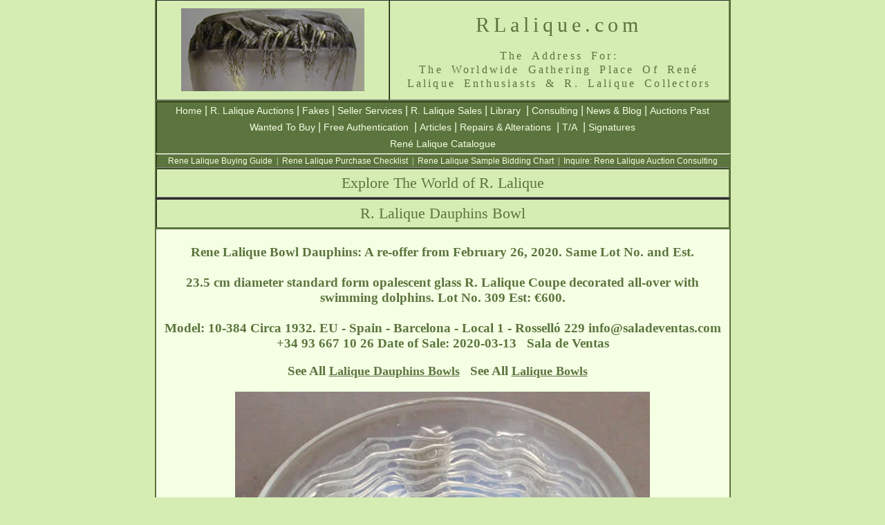

--- FILE ---
content_type: text/html; charset=UTF-8
request_url: https://rlalique.com/rene-lalique-dauphins-bowl-18423
body_size: 10269
content:

<!DOCTYPE html PUBLIC "-//W3C//DTD XHTML 1.0 Transitional//EN" "http://www.w3.org/TR/xhtml1/DTD/xhtml1-transitional.dtd">
<html xmlns="http://www.w3.org/1999/xhtml" xml:lang="en" lang="en">
<head>
<meta http-equiv="Content-Type" content="text/html; charset=UTF-8" />
<meta http-equiv="Content-Language" content="en" />


<title>Lalique Dauphins Bowl 18423 - RLalique.com</title>

<style type="text/css">
<!--
@import url("../../Assets/Styles/RLalique.css");
-->
</style>
<meta name="Keywords" content="Lalique,Rene Lalique,R Lalique,R.Lalique,RLalique,Dauphins,Bowl,Sold,Sales,Lalique Auctions,R Lalique Auctions,Consulting,Rene Lalique photos,photographs,images,pictures" />
<meta name="Description" content="Rene Lalique Dauphins Bowl 18423 from RLalique.com, THE Worldwide Gathering Place for Rene Lalique and R Lalique Enthusiasts and Collectors, offering the finest selection of Rene Lalique and R. Lalique for sale anyhwere in the world, Rene Lalique purchase and auction consulting, and the most extensive Rene Lalique information, services and reference source. " />

<link rel="canonical" href="https://rlalique.com/rene-lalique-dauphins-bowl-18423"/>

<style type="text/css">
<!--
.style14 {font-size: 16px; color: #5C743D; font-weight: bold; }
.style16 {
	font-size: 12px;
	color: #5B733C;
	font-family: Arial, Helvetica, sans-serif;
}
#tablespacehome .tablehomecellborder table {
	background-position: top;
	margin-top: 0px;
	overflow: scroll;
	height: 100px;
	border-top-style: none;
	border-right-style: none;
	border-bottom-style: none;
	border-left-style: none;
}
.tablespacehome .tablehomecellborder table {
	height: 100px;
	overflow: scroll;
}
#tablespacehome .tablehomecellborder #auctionitems {
	font-family: Arial, Helvetica, sans-serif;
	font-size: 12px;
	color: #5C743D;
}
#tablespacehome .tablehomecellborder #auctionitems a:link {
	font-family: Arial, Helvetica, sans-serif;
	font-size: 12px;
	color: #5C743D;
}
#tablespacehome .tablehomecellborder #auctionitems a {
	font-family: Arial, Helvetica, sans-serif;
	font-size: 12px;
	color: #5C743D;
}
#tablespacehome a {
	font-family: Arial, Helvetica, sans-serif;
	font-size: 12px;
	color: #5C743D;
	text-decoration: underline;
}
#tablespacehome a:link {
	font-family: Arial, Helvetica, sans-serif;
	font-size: 12px;
	color: #5C743D;
	text-decoration: underline;
}
#tablespacehome a:hover {
	font-family: Arial, Helvetica, sans-serif;
	font-size: 12px;
	font-weight: bold;
	color: #5C743D;
	text-decoration: underline;
}
#tablespacehome tr .noborder .style17 a:link {
	font-size: 18px;
	font-family: "MS Serif", "New York", serif;
	font-weight: bold;
}
-->
</style>


</head>

<body>
<a name="AucBigPage" id="AucBigPage"></a>
<table width="833" border="2" align="center" cellpadding="0" cellspacing=" 0" bgcolor="#D5EDB3" id="tablemainhead">
  <tr class="mainheadbigprint">
    <td width="335" align="center" valign="middle"><p><a href="/"><img src="https://rlalique.com/Assets/Images/wasp.jpg" title="Unique R Lalique Wasps Cire Perdue Vase By Rene Lalique" alt="R Lalique Cire Perdue Wasp Vase by Rene Lalique" width="265" height="120" /></a></p></td>
    <td width="490" valign="top" bgcolor="#D5EDB3" class="mainheadbigprint"><div>
      <h1 class="mainheadbigprint" title="RLalique.com: The Place On The Web For Everything R. Lalique">        RLalique.com<span class="mainheadingprintsmall"><br /></span></h1>
        </div>
          <h2 align="center" class="mainheadingprintsmall" title="The Gathering Place For Admirers of the Great Rene Lalique and his R Lalique Artwork">The  Address For:<br />The Worldwide Gathering Place Of René <br />
    Lalique Enthusiasts &amp; R. Lalique Collectors</h2></td>
  </tr>
</table>

<table width="833" border="2" align="center" cellpadding="0" cellspacing="0" bgcolor="#5C743D" id="NavBarMain">
  <!--DWLayoutTable-->
  <tr align="center" bgcolor="#5C743D">
    <td align="center" bgcolor="#5C743D"><a href="/">Home</a> 
    | <a href="/Sections/AuctionItems/Rene_Lalique_auction_items.php">R. Lalique Auctions</a> 
    | <a href="/fake-lalique-rene-lalique-fakes">Fakes</a> 
    | <a href="/Sections/SellerServices/lalique-seller-services-consign-buy-consult-appraise.php">Seller Services</a> 
    | <a href="/Sections/ForSale/ForSale.php">R. Lalique Sales</a> 
    | <a href="/Sections/Library/rlaliquelibrary.php">Library</a> 
    | <a href="/Sections/Consulting/lalique-consulting-rene-lalique-consultants.php">Consulting</a> 
    | <a href="/blog/">News &amp; Blog</a> 
    | <a href="/lalique-auctions/lalique-auctions.php">Auctions Past</a>
    <br /><a href="/lalique-wanted-lalique-buyers">Wanted To Buy</a>
    | <a href="/lalique-authentication-authenticate-r-lalique">Free  Authentication</a> 
    | <a href="/rlalique-articles-of-interest/lalique-articles-r-lalique-articles.php">Articles</a> 
    | <a href="/lalique-repairs-alterations-polishing">Repairs &amp; Alterations</a> 
    | <a href="/rlalique/rene-lalique-t-and-a/TA.php">T/A</a> 
    | <a href="/lalique-signatures.php">Signatures</a><br /><a href="/rene-lalique-catalogue">René Lalique Catalogue</a></td>
  </tr>
</table><table width="833" border="2" align="center" cellpadding="0" cellspacing="0" bgcolor="#5C743D" id="NavBarMain5">
  <!--DWLayoutTable-->
  <tr align="center" bgcolor="#5C743D">
    <td align="center" bgcolor="#5C743D"><a href="/Sections/AuctionItems/buyingguide.php">Rene Lalique Buying Guide</a>  |  <a href="/Sections/AuctionItems/purchase-checklist.php">Rene Lalique Purchase Checklist</a>  |  <a href="/Sections/AuctionItems/SampleBidChart.php">Rene Lalique Sample Bidding Chart</a>  |  <a href="mailto:info@rlalique.com">Inquire: Rene Lalique Auction Consulting</a></td>
  </tr>
</table>
<table width="833" border="2" align="center" cellpadding="0" cellspacing="0" bgcolor="#D5EDB3" id="NavBarMain3">
  <!--DWLayoutTable-->
  <tr align="center">
    <td height="40" align="center" bgcolor="#D5EDB3"><span class="style7">Explore The World of R. Lalique</span></td>
  </tr>
</table>
<table width="833" border="2" align="center" cellpadding="0" cellspacing="0" bgcolor="#D5EDB3" id="NavBarMain4">
  <!--DWLayoutTable-->
  <tr align="center">
    <td height="40" align="center" bgcolor="#D5EDB3"><span class="style7">R. Lalique Dauphins Bowl </span></td>
  </tr>
</table>
<table width="833" border="2" align="center" bgcolor="#F4FFE4" id="tablespacehome">
  <tr>
    <td width="833" align="center" valign="top" class="noborder"><h3 align="center" class="style17"> Rene Lalique Bowl Dauphins:	
	A re-offer from February 26, 2020. Same Lot No. and Est.<br/><br/>

23.5 cm diameter standard form opalescent glass R. Lalique Coupe decorated all-over with swimming dolphins. Lot No. 309 Est: €600.<br/><br/> Model:  10-384   Circa 1932.    EU - Spain - Barcelona - Local 1 - Rosselló 229 <span style="white-space: nowrap;">info@saladeventas.com</span> +34 93 667 10 26  Date of Sale: 2020-03-13    Sala de Ventas  
</h3>
      <h3 align="center" class="style17">
        
        
        
        
 






  
   See All  <a title="Rene Lalique Dauphins Bowl " href="../rene-lalique-dauphins-bowl"  class="style17">Lalique Dauphins Bowls</a> 
&nbsp;&nbsp;See All  <a title="Rene Lalique Bowls - Lalique Bowls" href="rene-lalique-bowls" class="style17">Lalique Bowls</a> 

   




  
   








   




   




  
   
   





           

             
           
        





   

        
        





        
        
        
        
        
        
        
        

        
        
        
          
  
  
          
        
  
  
  
   

    


        
        
          
          
          
          
  
          
        
          
         
    
    
  
   


  
      



   







        
        

        
        


        
        


        
        



   



        
        

        
        


        
        


        
        


   


                
        


   



        

        
        


        
        



        
        


        
        





        
        



        
        


        
        

        
        
        
        
        
        

        
        
        
        

        
        
       
        
       
        
       
        
        
        
        
        

        
        
        

        
       
        
        
        
        
        

        
        


        
        

        
        

        
        
        
          
&nbsp;&nbsp;
       <br/> 

           
           

  
      </h3>
      <div align="center"><img src="/Sections/AuctionItems/lalique-auction-photo2/dauphins-coupe-rene-lalique-2-26-20.jpg" alt="Rene Lalique Bowl Dauphins" align="top" class="mainheadingprintsmall" title="R. Lalique Bowl Dauphins" /></div><p></p>
      

      
      
        <div align="center"> </div><p></p>


        <div align="center"> </div><p></p>
  
        <div align="center"> </div><p></p>
      
      
      
      <p><a href="#AucBigPage"><u>Back To Top Of The Dauphins Bowl Page</u></a>
</p>
    <div align="center"></div></td>
  </tr>
</table>
<table width="833" border="0" align="center" cellpadding="0" cellspacing="0" bgcolor="#5C743D" id="NavBarMain2">
  <!--DWLayoutTable-->
  <tr align="center">
    <td align="center" bgcolor="#5C743D">    <a href="https://rlalique.com/InfoPages/contact-us.php" >Contact</a>   |   <a href="/InfoPages/privacy-and-terms-of-use.php" >Privacy - Terms of Use</a>   
    |   <a href="/InfoPages/about-us.php">About Us</a>   |  <a href="/rene-lalique-biography">René Lalique Biography</a></td>
  </tr>
</table> 
<div class="style6">
  <div align="center" class="style6">
    <!--
.style1 {font-family: Arial, Helvetica, sans-serif}
-->
    
<table width="833" border="0" align="center" bgcolor="#D5EDB3">
  <tr>
    <td width="833" align="center" valign="middle">
    <p class="style5" align="center"><img src="https://rlalique.com/Assets/Images/footer/footer.jpg" width="829" height="64" alt="Copyright 2017. We are not affiliated with anyone using part or all of the name Rene Lalique. We are a gathering place for R. Lalique enthusiasts." /></p>
      </td>
  </tr>
</table>  </div>
</div>
</body>
</html>


--- FILE ---
content_type: text/css
request_url: https://rlalique.com/Assets/Styles/RLalique.css
body_size: 16045
content:
@charset "UTF-8";
body {
	margin-top: 0px;
	margin-bottom: 0px;
	background-color: #D5EDB3;
	border-collapse: collapse;
	color: #F4FFE4;
}
.style1 {
	color: #5C743D;
	font-size: 36px;
	letter-spacing: 0.2em;
	line-height: 30px;
	vertical-align: bottom;
	border-right-width: 2px;
	border-left-width: 2px;
	border-right-style: solid;
	border-left-style: solid;
	border-top-width: 0px;
	border-bottom-width: 0px;
	border-top-style: none;
	border-bottom-style: none;
	border-right-color: #5C743D;
	border-left-color: #5C743D;
}
.style2 {
	font-size: 14px;
	letter-spacing: 0.4em;
	color: #5C743D;
	line-height: 18px;
	vertical-align: top;
	margin-top: 0px;
}
tr.altrow td {
	border-top-width: 0px;
	border-right-width: 0px;
	border-bottom-width: 0px;
	border-left-width: 0px;
	border-top-style: none;
	border-right-style: none;
	border-bottom-style: none;
	border-left-style: none;
	text-align: center;
	padding-top: 0px;
	padding-bottom: 0px;
	font-size: 16px;
	color: #5C743D;
	font-family: Arial, Helvetica, sans-serif;
	background-color: #F4FFE4;
}
tr.lastrow td {
	font-size: 18px;
	color: #F4FFE4;
	text-decoration: none;
	background-color: #5C743D;
	text-align: center;
	padding-top: 0px;
	padding-bottom: 0px;
	line-height: 20px;
	border: 2px solid #5C743D;
}
#tablespacehome .lastrow .tablehomecellborder a {
	text-decoration: none;
	color: #F4FFE4;
	border: 2px solid #5C743D;
}
#tablespacehome .lastrow .tablehomecellborder a:hover {
	color: #F4FFE4;
	text-decoration: underline;
}
#tablespacehome .lastrow .tablehomecellborder a:active {
	color: #F4FFE4;
	font-weight: bold;
	text-decoration: none;
}
.tablehomecellborder {
	font-family: Arial, Helvetica, sans-serif;
	font-size: 12px;
	background-position: center center;
	text-align: center;
	vertical-align: middle;
	padding-top: 0px;
	background-color: #F4FFE4;
	border: 0px solid #5C743D;
	color: #5C743D;
	background-repeat: no-repeat;
}
#tablespacehome .altrow .tablehomecellborder a {
	color: #5C743D;
	text-decoration: none;
	font-family: Arial, Helvetica, sans-serif;
	font-size: 16px;
	line-height: normal;
	text-align: center;
}
#tablespacehome .lastrow .tablehomecellborder a {
	font-family: Arial, Helvetica, sans-serif;
	font-size: 16px;
	line-height: 20px;
	color: #F4FFE4;
}
#tablespacehome .altrow .tablehomecellborder a:hover {
	color: #5C743D;
	text-decoration: underline;
}
#tablespacehome .altrow .tablehomecellborder a:active {
	color: #5C743D;
	text-decoration: underline;
	font-weight: bold;
}
tablespacehome {
	color: #5C743D;
	border-collapse: collapse;
	border-right-width: 2px;
	border-left-width: 2px;
	border-top-style: none;
	border-right-style: none;
	border-bottom-style: none;
	border-left-style: none;
	border-top-color: #5C743D;
	border-right-color: #5C743D;
	border-bottom-color: #5C743D;
	border-left-color: #5C743D;
}
#tablespacehome {
	border-top-width: 0px;
	border-right-width: 2px;
	border-bottom-width: 0px;
	border-left-width: 2px;
	border-top-style: none;
	border-right-style: solid;
	border-bottom-style: none;
	border-left-style: solid;
	border-right-color: #5C743D;
	border-bottom-color: #5C743D;
	border-left-color: #5C743D;
}
#tablemainhead {
	font-family: Arial, Helvetica, sans-serif;
	font-size: 14px;
	color: #5C743D;
	line-height: 30px;
	border-right-width: 2px;
	border-left-width: 2px;
	border-right-style: solid;
	border-left-style: solid;
	border-top-width: 0px;
	border-bottom-width: 0px;
	border-top-style: none;
	border-bottom-style: none;
	border-right-color: #5C743D;
	border-left-color: #5C743D;
	background-color: #D5EDB3;
}
#NavBarMain {
	font-family: Arial, Helvetica, sans-serif;
	font-size: 16px;
	line-height: 24px;
	color: #F4FFE4;
	border-top-width: 2px;
	border-right-width: 2px;
	border-bottom-width: 1px;
	border-left-width: 2px;
	border-top-style: solid;
	border-right-style: solid;
	border-bottom-style: solid;
	border-left-style: solid;
	border-top-color: #5C743D;
	border-right-color: #5C743D;
	border-bottom-color: #5C743D;
	border-left-color: #5C743D;
}
#NavBarMain a {
	color: #F4FFE4;
	text-decoration: none;
	line-height: 24px;
	font-family: Arial, Helvetica, sans-serif;
	font-size: 14px;
}
#NavBarMain a:link {
	font-family: Arial, Helvetica, sans-serif;
	font-size: 14px;
	line-height: 24px;
	color: #F4FFE4;
}
#NavBarMain a:hover {
	color: #F4FFE4;
	text-decoration: underline;
	line-height: 24px;
}
#NavBarMain a:active {
	color: #F4FFE4;
	text-decoration: underline;
	line-height: 24px;
}
#NavBarMain2 a {
	color: #F4FFE4;
	text-decoration: none;
	line-height: 30px;
	font-family: Arial, Helvetica, sans-serif;
	font-size: 14px;
}
#NavBarMain2 a:link {
	font-family: Arial, Helvetica, sans-serif;
	font-size: 14px;
	line-height: 30px;
	color: #F4FFE4;
}
#NavBarMain2 a:hover {
	color: #F4FFE4;
	text-decoration: underline;
	font-family: Arial, Helvetica, sans-serif;
	font-size: 14px;
	line-height: 30px;
}
#NavBarMain2 a:active {
	color: #F4FFE4;
	text-decoration: underline;
	font-family: Arial, Helvetica, sans-serif;
	font-size: 14px;
	line-height: 30px;
}
.mainheadbigprint {
	font-family: "Times New Roman", Times, serif;
	font-size: 30px;
	color: #5C743D;
	letter-spacing: 0.2em;
	text-align: center;
	vertical-align: bottom;
	font-style: normal;
	font-weight: normal;
}
.mainheadingprintsmall {
	font-size: 16px;
	color: #5C743D;
	text-align: center;
	line-height: 20px;
	letter-spacing: 0.2em;
	word-spacing: 0.3em;
	font-family: Georgia, "Times New Roman", Times, serif;
	font-style: normal;
	font-weight: normal;
}
#NavBarMain3 {
	border-right-width: 2px;
	border-left-width: 2px;
	border-right-style: solid;
	border-left-style: solid;
	border-right-color: #5C743D;
	border-left-color: #5C743D;
	border-top-width: 1px;
	border-top-style: solid;
	border-top-color: #5C743D;
}
.style4 {
	color: #5C743D;
	font-size: 10px;
}
.style7 {
	font-size: 22px;
	color: #5C743D;
}
a {
	font-family: Arial, Helvetica, sans-serif;
	font-size: 14px;
	color: #F4FFE4;
}
a:visited {
	color: #F4FFE4;
	text-decoration: none;
}
a:hover {
	color: #F4FFE4;
	text-decoration: underline;
}
a:active {
	color: #F4FFE4;
	text-decoration: underline;
}
a:link {
	text-decoration: none;
}
#tablespacehome p {
	font-family: Arial, Helvetica, sans-serif;
	font-size: 12px;
	font-style: normal;
	color: #5C743D;
	line-height: 16px;
	text-align: justify;
	margin-right: 10px;
	margin-left: 10px;
}
#NavBarMain5 td {
	font-size: 12px;
	line-height: 18px;
	text-align: center;
	vertical-align: middle;
	color: #F4FFE4;
}
#NavBarMain5 a {
	font-size: 12px;
}
#NavBarMain5 a:link {
	font-size: 12px;
}
#NavBarMain5 a:active {
	font-size: 12px;
	text-decoration: underline;
}
#NavBarMain5 a:visited {
	font-size: 12px;
}
#NavBarMain5 a:hover {
	font-size: 12px;
	text-decoration: underline;
}
.style14 {
	font-size: 16px;
	color: #5C743D;
	font-weight: bold;
	font-family: Arial, Helvetica, sans-serif;
}
.style16 {
	font-size: 12px;
	color: #5B733C;
	font-family: Arial, Helvetica, sans-serif;
}
#tablespacehome .tablehomecellborder table {
	background-position: top;
	margin-top: 0px;
	overflow: scroll;
	height: 100px;
	border-top-style: none;
	border-right-style: none;
	border-bottom-style: none;
	border-left-style: none;
}
.tablespacehome .tablehomecellborder table {
	height: 100px;
	overflow: scroll;
}
#tablespacehome .tablehomecellborder #auctionitems {
	vertical-align: top;
	font-family: Arial, Helvetica, sans-serif;
	font-size: 12px;
	color: #5C743D;
}
#tablespacehome .tablehomecellborder #auctionitems a:link {
	font-family: Arial, Helvetica, sans-serif;
	font-size: 12px;
	color: #5C743D;
}
#tablespacehome .tablehomecellborder #auctionitems a {
	font-family: Arial, Helvetica, sans-serif;
	font-size: 12px;
	color: #5C743D;
}
#tablespacehome a {
	font-family: Arial, Helvetica, sans-serif;
	font-size: 12px;
	color: #5C743D;
}
#tablespacehome a:link {
	font-family: Arial, Helvetica, sans-serif;
	font-size: 12px;
	color: #5C743D;
	text-decoration: underline;
}
#tablespacehome a:hover {
	font-family: Arial, Helvetica, sans-serif;
	font-size: 12px;
	color: #D5EDB3;
	text-decoration: underline;
}
.buyingguide {
	font-family: Arial, Helvetica, sans-serif;
	font-size: 12px;
	color: #5C743D;
}
.buyingguide:link {
	font-family: Arial, Helvetica, sans-serif;
	font-size: 12px;
	text-decoration: underline;
	color: #5C743D;
}
h5 {
	font-family: Arial, Helvetica, sans-serif;
	font-size: 14px;
	text-align: left;
}
#NavBarMain5 {
	font-size: 12px;
	border-top-width: 1px;
	border-top-style: solid;
	border-right-style: solid;
	border-bottom-style: none;
	border-left-style: solid;
	border-top-color: #F4FFE4;
	line-height: 18px;
	border-right-width: 2px;
	border-left-width: 2px;
	border-right-color: #5C743D;
	border-left-color: #5C743D;
}
#NavBarMain4 {
	border-right-width: 2px;
	border-left-width: 2px;
	border-top-style: none;
	border-right-style: solid;
	border-bottom-style: solid;
	border-left-style: solid;
	border-right-color: #5C743D;
	border-left-color: #5C743D;
	border-bottom-width: 2px;
	border-bottom-color: #5C743D;
}
#tablespacehome .altrow .tablehomecellborder a:link {
	font-family: Arial, Helvetica, sans-serif;
	line-height: normal;
}
.Bannerlinktext {
	font-family: Arial, Helvetica, sans-serif;
	font-size: 22px;
	color: #5C743D;
	text-decoration: underline;
}
a.Bannerlinktext:link {
	font-family: Arial, Helvetica, sans-serif;
	font-size: 22px;
	color: #5C743D;
	text-decoration: underline;
}
a.Bannerlinktext {
	font-family: Arial, Helvetica, sans-serif;
	font-size: 22px;
	color: #5C743D;
	text-decoration: underline;
}
.style17 {
	color: #5C743D;
	text-align: center;
}
.noborder {
	border-top-style: none;
	border-right-style: none;
	border-bottom-style: none;
	border-left-style: none;
}
.imgfloatlft {
	float: left;
	margin-right: 10px;
	margin-bottom: 10px;
}
.imgfloatrt {
	float: right;
	margin-bottom: 10px;
	margin-left: 10px;
}
#tablespacehome .noborder .tablehomecellborder #BlogHP {
	font-family: Arial, Helvetica, sans-serif;
	font-size: 18px;
	text-align: center;
	line-height: 20px;
	background-image: url(../Images/homepage/AthletesSeal.jpg);
	height: 200px;
	border-top-width: 0px;
	border-right-width: 0px;
	border-bottom-width: 0px;
	border-left-width: 0px;
	border-top-style: none;
	border-right-style: none;
	border-bottom-style: none;
	border-left-style: none;
	padding: 0px;
	background-position: center center;
}
#tablespacehome .noborder .tablehomecellborder #BlogHP a {
	font-family: Arial, Helvetica, sans-serif;
	font-size: 12px;
	line-height: 14px;
	color: #5C743D;
	letter-spacing: 1px;
	text-align: right;
}
#tablespacehome .noborder .tablehomecellborder #BlogHP a:active {
	color: #5C743D;
}
#tablespacehome .noborder .tablehomecellborder #BlogHP a:hover {
	text-decoration: underline;
	color: #5C743D;
}
#tablespacehome .noborder .tablehomecellborder #BlogHP a:visited {
	text-decoration: none;
	color: #5C743D;
}
#tablespacehome .noborder .tablehomecellborder #BlogHP a:link {
	text-decoration: none;
}
#tablespacehome .noborder .tablehomecellborder #BlogHP p {
	font-family: Arial, Helvetica, sans-serif;
	font-size: 18px;
	font-weight: bolder;
	text-align: center;
	color: #5C743D;
	line-height: 20px;
	letter-spacing: 1px;
}
#tablespacehome .noborder .tablehomecellborder #BlogHP p a:link {
	font-family: "Times New Roman", Times, serif;
	font-size: 18px;
	color: #5C743D;
	text-align: center;
	text-decoration: none;
	line-height: 20px;
	letter-spacing: 1px;
}
#tablespacehome .noborder .tablehomecellborder #BlogHP p a:visited {
	font-family: "Times New Roman", Times, serif;
	font-size: 18px;
	font-weight: bold;
	color: #5C743D;
	text-decoration: none;
	text-align: center;
	line-height: 20px;
	letter-spacing: 1px;
}
#tablespacehome .noborder .tablehomecellborder #BlogHP p a:hover {
	font-family: "Times New Roman", Times, serif;
	font-size: 18px;
	font-weight: bold;
	color: #5C743D;
	text-decoration: underline;
	text-align: center;
	line-height: 20px;
	letter-spacing: 1px;
}
#tablespacehome .noborder .tablehomecellborder #BlogHP p a:active {
	font-family: "Times New Roman", Times, serif;
	font-size: 18px;
	color: #5C743D;
	text-decoration: underline;
	text-align: center;
	line-height: 20px;
	letter-spacing: 1px;
}
a img {
	border-top-width: 0px;
	border-right-width: 0px;
	border-bottom-width: 0px;
	border-left-width: 0px;
}
#tablespacehome .noborder #LibMain {
	font-family: "Times New Roman", Times, serif;
	font-size: 10px;
	color: #5D753E;
	text-align: center;
	text-indent: 0px;
	vertical-align: middle;
	margin: 1px;
	padding: 1px;
	border-top-color: #5C743D;
	border-right-color: #5C743D;
	border-bottom-color: #5C743D;
	border-left-color: #5C743D;
}
#NavBarMain6 {
	border-top-style: solid;
	border-bottom-style: none;
	border-left-width: 2px;
	border-left-style: solid;
	border-left-color: #5C743D;
	line-height: 18px;
	border-top-width: 1px;
	border-top-color: #F4FFE4;
	border-right-width: 2px;
	border-right-style: solid;
	border-right-color: #5C743D;
}
#NavBarMain6 a {
	font-size: 12px;
}
#NavBarMain6 a:link {
	font-size: 12px;
}
#NavBarMain6 a:visited {
	font-size: 12px;
}
#NavBarMain6 a:hover {
	font-size: 12px;
	text-decoration: underline;
}
#NavBarMain6 a:active {
	font-size: 12px;
	text-decoration: underline;
}
#tablespacehome .noborder #LibMain a:link {
	font-size: 10px;
	text-decoration: none;
	text-align: center;
	vertical-align: middle;
	margin: 0px;
}
#tablespacehome .noborder #LibMain a:visited {
	font-size: 10px;
	text-decoration: none;
}
#tablespacehome .noborder #LibMain a:hover {
	font-size: 10px;
	text-decoration: none;
	color: #D5EDB3;
}
#tablespacehome .noborder #LibMain a:active {
	font-size: 10px;
	color: #D5EDB3;
}
#tablespacehome .noborder #LibMain a {
	font-size: 10px;
	text-decoration: none;
	text-align: center;
	margin: 1px;
	vertical-align: middle;
	font-family: "Times New Roman", Times, serif;
}
#tablespacehome .noborder .tablehomecellborder #auctionitemshead a:link {
	font-family: "Times New Roman", Times, serif;
	font-size: 18px;
	line-height: 20px;
	color: #5C743D;
	text-decoration: none;
}
#tablespacehome .noborder .tablehomecellborder #auctionitemshead a {
	font-family: "Times New Roman", Times, serif;
	font-size: 18px;
	line-height: 20px;
	color: #5c743d;
	text-decoration: none;
}
#tablespacehome .noborder .tablehomecellborder #auctionitems p {
	font-family: "Times New Roman", Times, serif;
	font-size: 16px;
	color: #5c743d;
}
#tablespacehome .noborder .style4 {
	line-height: 10px;
	font-size: 10px;
	padding: 1px;
	border-top-color: #5C743D;
	border-right-color: #5C743D;
	border-bottom-color: #5C743D;
	border-left-color: #5C743D;
}
#tablespacehome .noborder .style4 p {
	line-height: 11px;
	font-size: 10px;
	padding: 0px;
	margin-top: 1px;
	margin-bottom: 1px;
	border-top-color: #5C743D;
	border-right-color: #5C743D;
	border-bottom-color: #5C743D;
	border-left-color: #5C743D;
}
#tablespacehome .noborder #contents .style4 .style4 a {
	line-height: 14px;
}
#tablespacehome .noborder #contents2 .style4 .style4 a {
	line-height: 14px;
}
#tablespacehome .noborder #contents .style4 .style4 a:visited {
	text-decoration: underline;
}
#tablespacehome .noborder #contents2 .style4 .style4 a:visited {
	text-decoration: underline;
}
#tablespacehome .noborder #contents {
	margin-left: 10px;
	border-top-color: #5c743d;
	border-right-color: #5c743d;
	border-bottom-color: #5c743d;
	border-left-color: #5c743d;
}
#tablespacehome .noborder #contents2 {
	margin-left: 10px;
	border-top-color: #5c743d;
	border-right-color: #5c743d;
	border-bottom-color: #5c743d;
	border-left-color: #5c743d;
}
.style6 {
	font-size: 16px;
	color: #5C743D;
}
#tablemainhead .mainheadbigprint td p .mainheadingprintsmall {
	font-size: 10px;
	line-height: 16px;
	padding-top: 10px;
	margin-top: 10px;
}
#tablemainhead .mainheadbigprint .mainheadbigprint div .mainheadbigprint .mainheadingprintsmall .mainheadingprintsmall {
	font-size: 14px;
	letter-spacing: .1em;
}
#tablemainhead tr .mainheadingprintsmall {
	border-top-width: 0px;
}
#tablemainhead .mainheadbigprint td p {
	font-size: 9px;
}
#tablemainhead .mainheadbigprint .mainheadbigprint {
	vertical-align: top;
}
